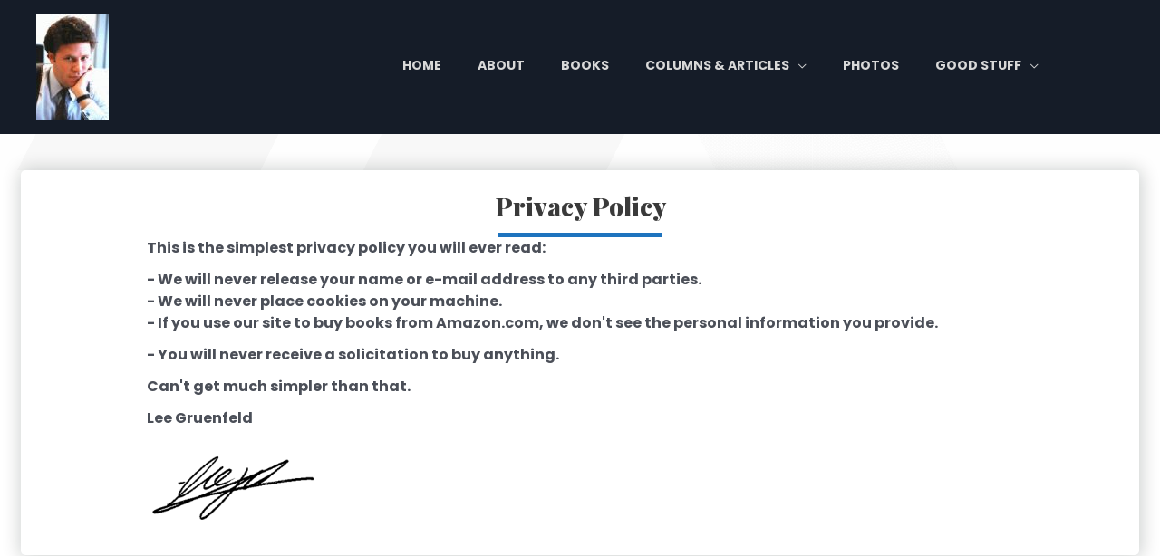

--- FILE ---
content_type: text/css
request_url: https://leegruenfeld.com/wp-content/plugins/custom-books-shortcodes/assets/css/custom_css.css?ver=6.7.2
body_size: 12704
content:
.col-of-3 {
	width: 31%;
	display: block;
	float: left;
	min-height: 380px;
}

.book_btn.new__btn{
	margin-top:15px;
}
.book_container img {
	width: 50%;
	text-align: center;
	margin: 0 auto;
	display: block;
}
.main-title span {
	display: block;
	text-align: center;
	font-size: 16px;
}
h1.main-title {
	font-size: 30px;
	text-align: center;
}
.gallery_product {
	background: #f7f7f7;
	margin: 10px;
	padding: 15px;
	margin-bottom: 15px;
	text-align: center;
}
.gallery_product img {
	width: 50%;
	text-align: center;
	margin: 0 auto;
	display: block;
}
h5.book_title {
	margin: 0;
	padding: 10px 0;
	min-height: 40px;
}
a.book_btn {
	background: #1e73be;
	color: #fff;
	padding: 10px 15px;
	text-transform: uppercase;
	margin-bottom: 5px;
	border: 1px solid transparent;
	transition: all 0.3s ease-out;
}
.book_btn:hover {
	color: #1e73be;
	background: #fff;
	border: 1px solid #1e73be;
}
.about__btn .fl-button {
	border: 1px solid transparent !important;
	transition: all 0.3s ease-out !important;
}
.about__btn .fl-button:hover {
	border: 1px solid #1e73be !important;
}
div#news_btn a {
	background: #1e73be;
	border: 0;
}
button.btn.btn-default.filter-button {
	margin-left: 10px;
	border-radius: 0;
	padding: 10px 15px;
	margin: 15px 10px;
}
h1.book-title {
	text-align: center;
	margin: 30px;
	position: relative;
}
.book-title:after {
	content: " ";
	position: absolute;
	top: 60px;
	right: 0;
	left: 0;
	width: 130px;
	height: 3px;
	background: #1e73be;
	max-width: 100%;
	margin: 0 auto;
}
.uabb-heading,
.uabb-subheading {
	text-align: center;
}
.d-none {
	display: none !important;
}
div#book-single-bg {
	padding: 30px;
}
a.menu-link {
	text-decoration: none !important;
}
.title-bar span:after {
	content: " ";
	background: #1e73be;
	position: absolute;
	top: 65px;
	right: 0;
	width: 100%;
	/* display: block; */
	height: 5px;
}
.title-bar span {
	position: relative;
}
#new_container {
	background: #fff;
	padding: 30px;
	border-radius: 10px;
	box-shadow: 0 0 0 0 rgba(0, 0, 0, 0.10), 0 9px 10px 0 rgba(0, 0, 0, 0.20);
	margin-bottom: 45px;
}
.new_book_btn {
	max-width: 180px;
}
.new_book_btn,
.glsr-button {
	width: 100% !important;
	background: #1e73be !important;
	display: block !important;
	text-align: center !important;
	padding: 10px 20px !important;
	color: #fff !important;
	text-transform: uppercase !important;
	font-size: 20px !important;
	border: 1px solid transparent !important;
	text-decoration: none !important;
	font-family: -apple-system, BlinkMacSystemFont, "Segoe UI", Roboto, "Helvetica Neue", Arial, sans-serif, "Apple Color Emoji", "Segoe UI Emoji", "Segoe UI Symbol" !important;
	font-weight: bold !important;
}
a.new_book_btn:hover,
glsr-button:hover {
	background: #fff !important;
	color: #1e73be !important;
	border: 1px solid #1e73be !important;
	text-decoration: none;
}
.tile {
	margin: 60px auto;
}
#tile-1 .tab-pane {
	padding: 15px;
	height: auto;
}
#tile-1 .nav-tabs {
	position: relative;
	border: none!important;
	background-color: #fff;
	/*   box-shadow: 0 2px 2px 0 rgba(0,0,0,0.14), 0 1px 5px 0 rgba(0,0,0,0.12), 0 3px 1px -2px rgba(0,0,0,0.2); */
	border-radius: 6px;
}
.tab-content {
	border-top: 3px solid #1e73be;
	margin-top: -3px;
	position: relative;
	margin: 0 auto;
}
#tile-1 .nav-tabs li {
	margin: 0px!important;
}
#tile-1 .nav-tabs li a {
	position: relative;
	margin-right: 0px!important;
	padding: 20px 40px!important;
	font-size: 16px;
	border: none!important;
	color: #333;
	font-family: -apple-system, BlinkMacSystemFont, "Segoe UI", Roboto, "Helvetica Neue", Arial, sans-serif, "Apple Color Emoji", "Segoe UI Emoji", "Segoe UI Symbol";
	font-weight: bold;
	text-transform: uppercase;
	outline: 0;
}
#tile-1 .nav-tabs a:hover {
	background-color: #fff!important;
	border: none;
}
#tile-1 .slider {
	display: inline-block;
	width: 30px;
	height: 4px;
	border-radius: 3px;
	background-color: #1e73be;
	position: absolute;
	z-index: 1200;
	bottom: 0;
	transition: all .4s linear;
}
#tile-1 .nav-tabs .active {
	background-color: transparent!important;
	border: none!important;
	color: #1e73be!important;
}
h1.s-title {
	font-size: 26px;
	padding: 10px 0;
}
.news_container {
	background: #fbfbfb;
	padding: 10px;
	box-shadow: 0px 2px 10px -5px rgba(0, 0, 0, 0.75);
}
.news_container h1 {
	font-size: 24px !important;
	margin-top: 18px;
}
a.read_more_btn {
	background: #1e73be;
	color: #fff;
	padding: 10px 18px;
	display: block;
	width: 80%;
	margin: 0 auto;
	transition: all 0.3s ease-in;
	margin-bottom: 5px;
	border: 1px solid transparent;
}
a.read_more_btn:hover {
	background: #fff;
	border: 1px solid #1e73be;
}
.article_btn a {
	background: #1e73be !important;
	color: #ffffff !important;
	padding: 10px 18px;
	display: block;
	margin: 0 auto;
	transition: all 0.3s ease-in;
	margin-bottom: 5px;
	border: 1px solid transparent;
}
.page-id-772 .fl-col-content.fl-node-content,
.page-id-784 .fl-col-content.fl-node-content,
.page-id-790 .fl-col-content.fl-node-content {
	padding: 10px;
}
.col-of-4 {
	width: 23%;
	text-align: center;
	margin: 1%;
}
.thumb_over {
	background: linear-gradient(to bottom, rgba(59, 88, 204, 0.7) 0%, rgba(142, 154, 232, 0.7) 100%);
	filter: progid: DXImageTransform.Microsoft.gradient(startColorstr='#3b58cc', endColorstr='#8e9ae8', GradientType=0);
	position: absolute;
	top: 0;
	right: 0;
	left: 0;
	border: 0;
	width: 100%;
	height: 100%;
	opacity: 0;
	transform: scale(0);
	transition: all 0.1s ease-in;
}
.hover_parent {
	position: relative;
}
.hover_parent:hover .thumb_over {
	opacity: 1;
	transform: scale(1);
}
.thumb_over a {
	position: absolute;
	top: 50%;
	left: 50%;
	transform: translate(-50%, -50%);
	color: #fff;
	font-size: 35px;
}
.thumb_over a:hover {
	color: #fff;
}
h3.over_title {
	font-size: 24px;
}
.over_details {
	text-align: center;
}
h3.over_title {
	font-size: 18px !important;
	margin-top: 14px !important;
}
.over-content img {
	width: 100% !important;
	max-height: 350px !important;
}
.overlay-container {
	margin-top: 50px;
}
.over_details {
	max-height: 80px;
}
div#book_details_acc .uabb-adv-accordion-icon-wrap {
	padding-left: 10px;
}
.uabb-adv-before-text .uabb-adv-accordion-button-label{padding-left: 10px !important;}
.good-stuffs-template-default polygon{display: none;}
.read_story_btn .ua-icon-fast-forward {font-size: 17px !important;}
.stroty_content p {margin-bottom: 6px !important;}
ul#primary-menu {
    margin-left: -10%;
}
.work_container {
	padding: 30px 5px;
	padding-bottom: 0px;
	border: 1px solid #1e73be;
	transition: all 0.3s ease-in;
	text-align: center !important;
	margin-top: 5%;

}
.work_container .book_btn{
	margin-top: 15px;
}
.work_container:hover h4 {
    color: white !important;
}
.work_container:hover{
	background: #1e73be;
	color: #fff !important;
	box-shadow: 0 0 0 0 rgba(0, 0, 0, 0.20), 0 9px 20px 0 rgba(0, 0, 0, 0.20);
}
.work_container:hover .book_btn{
	color: #1e73be;
    background: #fff;
    border: 1px solid #1e73be;
}
.work_container .book_btn {
    margin-top: 50px !important;
    display: block;
}
div#work_in p {
    margin-bottom: 11px !important;
    width: 100%;
    max-width: 80%;
    margin: 0 auto;
    /* text-align: justify !important; */
    font-weight: bold;
    font-size: 16px;
}
div#work_in h5{
	width: 100%;
    max-width: 80%;
    margin: 0 auto;

}
div#work_title span:after {
    content: "";
    display: block;
    background: #1e73be;
    height: 5px;
    width: 100%;
    max-width: 15%;
    margin: 0 auto;
    margin-top: 10px;
}
p.read-more {
    display: none;
}
.col-of-5 {
    width: 20%;
    float: left;
    text-align: center;
    text-transform: uppercase;
}
.cam_btn {
    background: #1e73be;
    color: #fff;
	padding: 15px;
	border: 1px solid transparent;
	transition: border 0.1s ease-in;
}
.cam_btn:hover{
	background: #fff;
	border:1px solid #1e73be;
}
.pagination {
    width: 100%;
    margin: 0 auto;
    text-align: center;
    font-size: 18px;
	display: block !important;
	margin-top: 30px;

}
.page-numbers {

    padding: 5px;
  

}
.page-numbers.current{

	color: #fff;
	padding: 8px;
	background: #195d8f;
	border-radius: 5px;
	padding: 5px 13px;
}
#book_container .btn__active{
	border-color: #00b3d3 !important;
	background-color: #00b3d3 !important;
	
}
.good-stuff-category-work-in-progress .fl-rich-text p {
    font-weight: normal !important;
    text-align: left !important;
}
article#post-993 .fl-node-content p { font-weight: normal !important;}
.postid-993 .fl-col-content.fl-node-content br{display: none;}
.single-new-book .fl-rich-text p {font-weight: normal !important;}
div#book_container { margin-bottom: 12px;}
a.book_btn.text-center {
    text-align: center;
    margin: 0 auto;
    width: 30% !important;
    display: block;
    margin-top: -30px;
}
.page-id-646 div#book_container {
    margin-bottom: 0px;
}
.fl-node-5cf111c076d7b {
    margin-bottom: -70px;
}
.fl-node-5ae84f28ac921 .uabb-infobox-title {
    font-weight: 700 !important;
    font-family: 'Playfair Display', serif !important;
    text-transform: inherit !important;
}
.uabb-infobox-content .uabb-infobox-text p {
    margin-bottom: 0;
    font-family: Poppins, sans-serif;
}
.fl-node-5cf21b3ddc4d8 .uabb-tabs-style-bar > nav > ul li.uabb-tab-current a{color:#fff;}
.fl-node-5cf21b3ddc4d8 .fl-module-content .uabb-tabs .uabb-tabs-nav5cf21b3ddc4d8 ul li{margin: 0px !important;}
.fl-node-5cf21b3ddc4d8 .fl-module-content .uabb-tabs .uabb-tabs-nav5cf21b3ddc4d8 ul{margin: 0 !important;}
.fl-node-5cf21b3ddc4d8 .uabb-tabs .uabb-tabs-nav5cf21b3ddc4d8 li a{padding-top: 10px !important;padding-bottom: 10px !important;font-size: 16px !important;}
/*  
.page-id-1173 .fl-module-content{ margin: 0px !important;} */
a.book_btn.new__btn {
    display: block;
}
.icon-content {min-height: 100px;}
.page-id-1169 a.fl-button.fl-button-icon-animation {margin-bottom: 40px;}
p.news_max_des {
    width: 36%;
    text-align: justify !important;
    margin: 0 auto;
}

.page-id-1169 .fl-col-content, .page-id-1180 .fl-col-content, .page-id-1188 .fl-col-content ,.page-id-1184 .fl-col-content ,.page-id-1194 .fl-col-content{
    width: 85%;
    margin: 0 auto;
}
.sub-menu li span.menu-text {
    color: #020202;
}
.sub-menu li span.menu-text:hover {
    color: #1e73be;
}
.movie_para_container {
    width: 100%;
    max-width: 635px;
    margin: 0 auto;
}
.noice_title {
    width: 100%;
    max-width: 583px;
    margin: 0 auto !important;
}

/* REMOVED ESSAY STRONG TEXT TO NORMAL */
.postid-1019 strong {font-weight: normal;}
.work-in-title-des p {
    width: 100%;
    max-width: 55%;
    display: block;
    margin: 0 auto;
}
.column-art-des p {
    font-size: 18px !important;
    text-align: left;
    width: 100%;
    max-width: 75%;
    margin: 0 auto;
}
.good-stuff-des p {
    font-size: 18px !important;
}

element.style {
}
.page-id-646 .fl-node-5cd66deb45daa > .fl-row-content-wrap {
	background-image: url(https://web.archive.org/web/20220710181755im_/http://leegruenfeld.com/wp-content/uploads/2019/06/NY-library-cropped.jpg);
	padding-top: 130px !important;
}
.page-id-646 .main-header-bar {background: #fff !important;}
.page-id-646 span.fl-heading-text {color: #fff;}
.lee-image img{width: 100% !important;}
img.uabb-photo-img.wp-image-956 {width: 100% !important;}
.about_lee_new {
    width: 100%;
    margin: 0 auto;
    max-width: 96%;
    font-size: 18px !important;
    text-align: initial;
}
.postid-1249 div#work_in p{font-weight: normal;}
.page-id-815 .noice_title .fl-heading {margin-top: 30px !important;margin-bottom: -40px !important;}
/* .about_lee_new {text-align: justify;} */
.single-good-stuffs strong {font-weight: normal;}
.new-notice p {
    text-align: center;
    background: #1c74bb;
    color: #fff;
    padding: 5px;
    margin: 0;
}
div#author__name .fl-node-content {
    margin-top: -10px !important;
    margin-bottom: 0px;
    border-top: 4px solid #1c73bf;
}
.single-ironman-column-post  polygon{display: none;}
.single-ironman-column-post div#work_in p {font-weight: normal;}
}
.privacy a {
    margin-top: 15px !important;
}
.privacy a {
    padding-top: 15px !important;
    display: block;
}
.fl-content-slider .fl-slide-bg-photo{background-position: 100% !important;}
.postid-1736 img ,.postid-1829 img{margin-bottom: 30px;}
svg.uasvg-arrow-outward-separator {display: none;}
ul.new-ul-list {
    display: block;
    margin-left: 12%;
    font-size: 16px;
}
.text-center.the_fouth_btn {
    margin-top: 20px;
}


/*MOVIES*/
.custom_row_grid{
	grid-template-columns: repeat(4,1fr);
	display: grid;
	grid-column-gap: 35px;
}
.text-center{
	text-align:center;
}

@media only screen and (max-width: 1200px) {
	.custom_row_grid{
		grid-template-columns: repeat(2,1fr) !important;
	}
}
@media only screen and (max-width: 767px) {
	.custom_row_grid{
		grid-template-columns: repeat(1,1fr) !important;
	}
}
